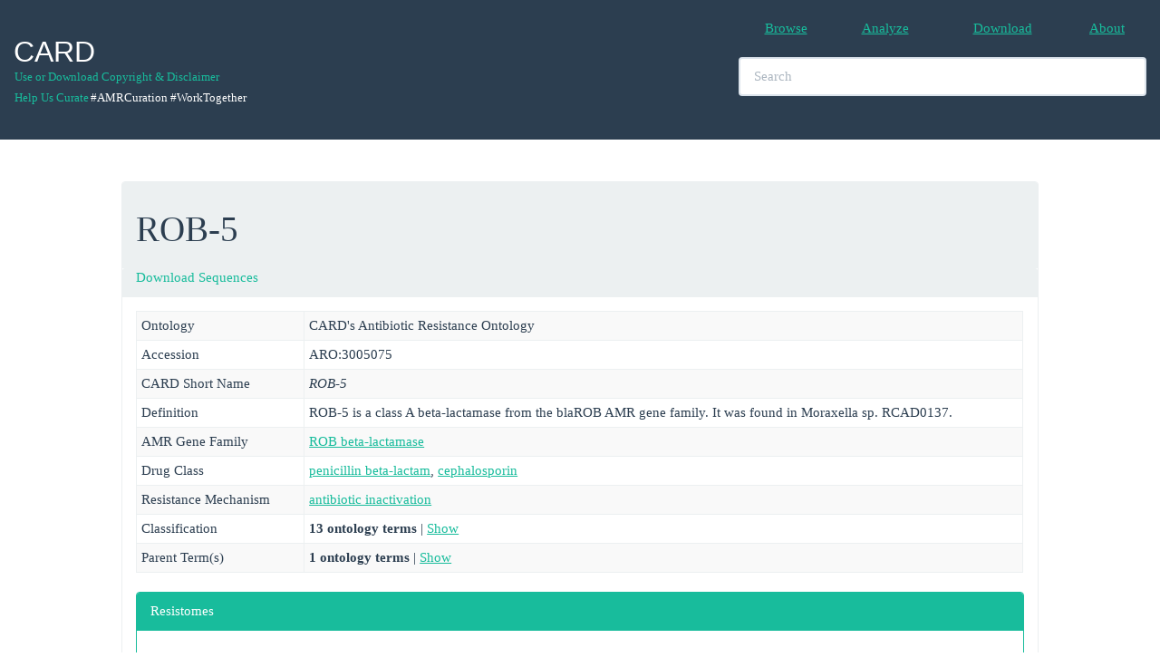

--- FILE ---
content_type: text/html; charset=UTF-8
request_url: https://card.mcmaster.ca/ontology/43281
body_size: 14932
content:
<!DOCTYPE html>
<!--[if lt IE 7]> <html class="no-js lt-ie9 lt-ie8 lt-ie7"> <![endif]-->
<!--[if IE 7]> <html class="no-js lt-ie9 lt-ie8"> <![endif]-->
<!--[if IE 8]> <html class="no-js lt-ie9"> <![endif]-->
<!--[if gt IE 8]><!--> <html class="no-js"> <!--<![endif]-->
<html xmlns="http://www.w3.org/1999/xhtml" xml:lang="en" lang="en">
<head>
	<meta charset="utf-8">
	<meta name="csrf-token" content="d6L082btjZB1ey4bld0xrT9Z352o5Fb2K3lwTAJy" />
	<meta http-equiv="X-UA-Compatible" content="IE=edge,chrome=1">
	<meta name="viewport" content="width=device-width, initial-scale=1">
	<title>The Comprehensive Antibiotic Resistance Database</title>
	<meta name="keywords" content="antibiotics,antibiotic,antibiotic resistance,AMR">
	<meta name="Author" content="Andrew G. McArthur, Gerard D. Wright">
	<meta name="description" content="">
	<meta name="viewport" content="width=device-width">
	<link rel="stylesheet" href="/css/dataTables.responsive.css">
	<link rel="stylesheet" href="/spinners/whirly.css" type="text/css">
	<link rel="stylesheet" href="/spinners/loading.css" type="text/css">
	<link rel="stylesheet" href="/css/custom.css" type="text/css">
	<!-- Bootstap Styles -->
	<link rel="stylesheet" href="/css/bootstrap.min.css">
	<!-- Datatables Styles-->
	<link rel="stylesheet" href="/css/dataTables.bootstrap.css">
	<link rel="stylesheet" href="/css/dataTables.responsive.css">
	<!-- App -->
	<script>
		window.App = window.App || {};
		App.siteURL = 'https://card.mcmaster.ca';
		App.currentURL = 'https://card.mcmaster.ca/ontology/43281';
		App.fullURL = 'https://card.mcmaster.ca/ontology/43281';
	</script>
	<!-- jQuery -->
	<script src="/js/jquery-2.1.4.min.js"></script>
	<!-- Datatables -->
	<script src="//cdn.datatables.net/1.10.7/js/jquery.dataTables.min.js" type="text/javascript"></script>
	<!-- Custom global styles -->
	<style type="text/css">
		/* Elements */
		body { padding-top: 200px; /* Whatever the height of your navbar is; the default is 50px */
			font-family: 'Open Sans', Verdana !important;
		}

		h1 {
			font-family: 'Open Sans', Verdana !important;
		}
		/* Classes */
		.container {
			width: 100% !important;
		}
		.navbar-header {
			padding-bottom: 35px;
		}
		.logo-default {
			padding-bottom: 80px;
		}
		.livesearch {
			font-family: Verdana,Arial,sans-serif;
			font-size: 16px;
			font-weight: bold;
			width: 450px;
			padding: 1px 2px;
			text-align: left;
			max-height: 400px;
			overflow: auto;
			position: absolute;
			background-color: white;
			z-index: 99999;
			border: 1px solid #2c3e50;
		}
		.ontology_links {
			font-weight: normal;
			font-family: 'Open Sans', Verdana;
		}

		input, textarea {
			font-family: 'Open Sans', Verdana;
		}
		.synonym {
			color: #2c3e50;
		}
		.left{
			vertical-align: middle;
			padding: 1px;
		}
		.bar {
			color: #2c3e50;
		}


		/* Start Sachin Edits */

		.navbar-copyright {
			position:relative;
			float:left;
			margin-right:0px;
			padding:0px;
			margin-top:1px;
			margin-bottom:1px;
			background-color:transparent;
			background-image:none;
			border:1px solid transparent;
			border-radius:0px;
		}


		/* IDs */
		#footer div{
			height: 200px;
			font-size: 14px;
			width: 1200px;
		}
		#footer li{
		    display:inline;
		    float:left;
		}
		#footer a{
		    display:block;
		    text-align:center;
		}

		.navbar-custom {
			background-color:white;
			border-radius:0;
		}

		.dev {
			color: black;
		}

		.countBubl {
			float:left;
			margin-top:-42px;
			margin-left:35px;
			background:#ed1d24;
			color:#fff;padding:2px;
		}

		.badge {
			display: display;
			background: #BA070F;
			color: #fff;
			padding: 1px 7px;
			position: relative;
			right: -2px;
			top: -12px;
			z-index: 999;
			border-radius: .8em;
			border: 2px solid #fff;
		}

	.centeredlogo {
        width: 135px;
        height: 100px;
        line-height: 100px;
        text-align: center;
        border: 1px solid white;
        padding: 1px;
    }

    .centeredlogo img {
        vertical-align: middle;
    }


    .changesets-tableClass{
        max-width: 340px;
        word-wrap: break-word;
    }

	</style>
</head>

<body>
	

<nav class="navbar navbar-default navbar-fixed-top"><!--<hr style="border: 0.5; height: 0.5px; background-color: #ecf0f1; color: #ecf0f1;"/> -->
		<div class="container-fluid">
			<div class="navbar-header">
					<div>
						<a class="navbar-brand" href="https://card.mcmaster.ca/home">
							<h2>CARD</h2>						</a>
					</div>
					<div>
						<br>
						<br>
						<p>
							<div>
								<small>
									<br>
									<div style="margin-right:1px;">
										<a class="navbar-copyright" href="/about">Use or Download Copyright &amp; Disclaimer</a>
									</div>
									<div style="margin-right:1px;"><br/></div>
									<div style="margin-top:5px;">
										<a class="navbar-copyright" href="https://github.com/arpcard/amr_curation" target="_blank">Help Us Curate</a>
																					<div class="navbar-copyright" style="color: #ffffff;">#AMRCuration #WorkTogether</div>
																			</div>
								</small>
							</div>
						</p>
					</div>
				<button type="button" class="navbar-toggle collapsed" data-toggle="collapse" data-target="#bs-example-navbar-collapse-1">
					<span class="sr-only">Toggle Navigation</span>
					<span class="icon-bar"></span>
					<span class="icon-bar"></span>
					<span class="icon-bar"></span>
				</button>
			</div>

			<div class="collapse navbar-collapse" id="bs-example-navbar-collapse-1">
				<ul class="nav navbar-nav navbar-right">
					<table table-layout="fixed" style="width:450px;" ><br>
						<tr>
							<td>
								<table, style="width:112.5px", align="center">
									<tr>
										<td align="center"> <li><a href="https://card.mcmaster.ca/browse">Browse</a></li></td>
										<td align="center">
											<li>
												<a href="https://card.mcmaster.ca/analyze">Analyze
																								</a>
											</li>
										</td>
										<td align="center"> <li><a href="https://card.mcmaster.ca/download">Download</a></li></td>
										<td align="center"> <li><a href="https://card.mcmaster.ca/about">About</a></li></td>
																			</tr>
								</table>
							</td>
						</tr>
	    				<tr>
	    					<td>
	    						<table, style="width:450px"><br>
					 				<tr>
					 					<td>
						 					<div>
												<li class="nav navbar-center" align="center">
							       			 		<input id="search" type="text" class="form-control" placeholder="Search" style="width:450px" autocomplete="off">
							    					<div id="update"></div>
							    				</li>
						    				</div>
						    			</td>
						    		</tr>
	    						</table>
	    					</td>
	    				</tr>
	    			</table>
				</ul>
				<ul class="nav navbar-nav navbar-right">
									</ul>
			</div>
		</div>
			</nav>



<!-- CSS -->
<style type="text/css">

.displayed {
    display: block;
    margin-left: auto;
    margin-right: auto;
    width: 50px;
 }

.modal-body {
	height: auto;
	width: auto;
}

</style>


<!-- Note Modal -->
<div id="noteModal" class="modal fade" role="dialog">
  <div class="modal-dialog modal-lg">
    <!-- Modal content-->
    <div class="modal-content">
      <div class="modal-header">
        <button type="button" class="close" data-dismiss="modal">&times;</button>
        <h4 class="modal-title">A Note on Ongoing Revisions of the Antibiotic Resistance Ontology</h4>
      </div>
      <div class="modal-body">
        <p>
        	<!--<h4>A Note on Ongoing Revisions of the Antibiotic Resistance Ontology</h4> -->

			The Comprehensive Antibiotic Resistance Database gratefully acknowledges recent funding from the Genome Canada & Canadian Institutes of Health Research's Bioinformatics & Computational Biology program, allowing integration of the Antibiotic Resistance Ontology (ARO) with the Genomic Epidemiology Ontology, IRIDA platform, and OBO Foundry (see <a href="https://www.genomecanada.ca/en/news-and-events/news-releases/government-canada-invests-new-genomics-big-data-research-projects" target="_genome">Genome Canada press release</a>).  As such, the next two years will be a time of active development for the ARO. Expect significant changes in the ARO between monthly releases as well as occasional incomplete revisions, which may affect downstream analyses.

			<h4>February 2017 Changes</h4>
			<ul>
				<li>
					Use of the part_of relationship now follows canonical usage and is restricted to association of sub-units with their large multi-unit protein complexes
				</li>
				<li>
					Extensive revisions to the antimicrobial efflux branch of the ARO
				</li>
				<li>
					Extensive revisions to the rRNA mutations branch of the ARO
				</li>
				<li>
					New use of the participates_in and has_part relationships in place of formerly incorrect usage of the part_of relationship for association of resistance determinants with their mechanism of action.
				</li>
			</ul>

			<h4>April 2017 Changes</h4>
 			<ul>
	 			<li>
	 				Extensive addition of confers_resistance_to_drug relationships for efflux complexes
	 			</li>
	 			<li>
	 				Drug and mechanism category updates for the Resistance Gene Identifier
	 			</li>
 			</ul>

			<h4>May 2017 Changes</h4>
 			<ul>
	 			<li>
	 				Addition of bitscores to detection models, curation of chloramphenicol exporter proteins, ontology changes, JSON file format changes
	 			</li>
 			</ul>

			<h4>August 2017 Changes</h4>
 			<ul>
	 			<li>
	 				Removal of redundant intermediate terms relating resistance determinant to drug class, with improved overall classification by Drug Class and Resistance Mechanism
	 			</li>
 			</ul>

 			<h4>January 2018 Changes</h4>
 			<ul>
 				<li>
 					Parallel classification system added to the ARO for organization of RGI results: Drug Class, Resistance Mechanism, AMR Gene Family
 				</li>
 				<li>
 					ARO now available in GitHub, <a href="https://github.com/arpcard" target="_github">https://github.com/arpcard</a>
 				</li>
 			</ul>

 			<h4>April 2018 Changes</h4>
 			<ul>
 				<li>
 					Addition of extensive ontological terms describing phenotypic testing for antimicrobial resistance
 				</li>
 			</ul>

        </p>
      </div>
      <div class="modal-footer">
        <button type="button" class="btn btn-default" data-dismiss="modal">Close</button>
      </div>
    </div>
  </div>
</div>


<!-- Message Modal -->
<div id="myModal" class="modal fade" role="dialog">
  <div class="modal-dialog">
    <!-- Modal content-->
    <div class="modal-content">
      <div class="modal-header">
        <button type="button" class="close" data-dismiss="modal">&times;</button>
        <h4 class="modal-title">Message</h4>
      </div>
      <div class="modal-body">
        <p>...</p>
      </div>
      <div class="modal-footer">
        <button type="button" class="btn btn-default" data-dismiss="modal">Close</button>
      </div>
    </div>
  </div>
</div>


<!--[ SPINNER MODAL ]-->

<div id="spinner-modal" class="modal fade" role="dialog" data-backdrop="static" data-keyboard="false">
  <div class="modal-dialog">
    <!-- Modal content-->
    <div class="modal-content">
      <div class="modal-header">
        <button type="button" class="close" data-dismiss="modal">&times;</button>
        <img class="displayed" src="/ajax_loader_blue_128.gif">
        <span id="output"></span>
      </div>

	<div class="modal-body">
		<img class="displayed" src="/ajax_loader_blue_128.gif">
	</div>

  </div>
  </div>
</div>


<!--[ JS ]-->
<script type="text/javascript">

	function note(){
		$('#noteModal').modal('show');
	}

	function showSpinner(){
		$('#spinner-modal').modal('show');
	}

	function hideSpinner(){
		$('#spinner-modal').modal('hide');
	}

	function message(message){
		$('#myModal').modal('show');
		$(".modal-body").html(message);
	}

	function loading(message){
		$('#spinner-modal').modal('show');
		$(".modal-body").html(message);
	}

	function hideLoading(){
		$('#spinner-modal').modal('hide');
	}

	function info(title,message){
		$('#myModal').modal('show');
		$('.modal-title').html(title);
		$(".modal-body").html(message);
	}

</script>



<style type="text/css">
	body .modal {
    /* new custom width */
    width: 800px;
    /* must be half of the width, minus scrollbar on the left (30px) */
    margin-left: 280px;
}

div.items p {display: none}
div.items p:target {display: block}

.chemImage {
	border: solid 1px #18bc9c !important;
}

.legend { list-style: none; }
.legend li { float: left; margin-right: 10px; }
.legend span { border: 1px solid #ccc; float: left; width: 15px; height: 15px; margin: 3px; }

.legend .invivo { background-color: #18bc9c; }
.legend .invitro { background-color: #ff7821; }
.legend .reseqtb { background-color: #0000FF; }
.legend .snp { background-color: red; }

</style>
<script type="text/javascript">
/*
 function load_modal(id){
 	//$('#myModal').css('width', '750px');
	$('#myModal').modal('show');
	$("#graph").load('/tools/alchamytree/'+id);
}
*/

function CopyToClipboard (id) {

    var textToClipboard = $("#"+id).html();

    // replace &gt; with >
    textToClipboard = textToClipboard.replace(/&gt;/gm, ">");

    // strip html tags
    textToClipboard = textToClipboard.replace(/<(?:.|\n)*?>/gm, '');

    // remove blank lines?
    textToClipboard = textToClipboard.replace(/^\s*[\r\n]/gm, "");

    var success = true;
    if (window.clipboardData) { // Internet Explorer
        window.clipboardData.setData ("Text", textToClipboard);
    }
    else {
        // create a temporary element for the execCommand method
        var forExecElement = CreateElementForExecCommand (textToClipboard);

        // Select the contents of the element (the execCommand for 'copy' method works on the selection)
        SelectContent (forExecElement);

        var supported = true;

        // UniversalXPConnect privilege is required for clipboard access in Firefox
        try {
            if (window.netscape && netscape.security) {
                netscape.security.PrivilegeManager.enablePrivilege ("UniversalXPConnect");
            }

            // Copy the selected content to the clipboard
            // Works in Firefox and in Safari before version 5
            success = document.execCommand ("copy", false, null);
        }
        catch (e) {
            success = false;
        }

        // remove the temporary element
        document.body.removeChild (forExecElement);
    }
    var msg = (id == "fastaProtein") ? "Protein Fasta text" : "DNA Fasta text";
    if (success) {
        message(msg + " is on the clipboard, try to paste it!");
    }
    else {
        message("Your browser doesn't allow clipboard access!");
    }
}

function CreateElementForExecCommand (textToClipboard) {
    var forExecElement = document.createElement ("textarea");
    // place outside the visible area
    forExecElement.style.position = "absolute";
    forExecElement.style.left = "-10000px";
    forExecElement.style.top = "-10000px";
    // write the necessary text into the element and append to the document
    forExecElement.textContent = textToClipboard;
    document.body.appendChild (forExecElement);

    // the contentEditable mode is necessary for the  execCommand method in Firefox
    forExecElement.contentEditable = true;

    return forExecElement;
}

function SelectContent (element) {
        // first create a range
    var rangeToSelect = document.createRange ();
    rangeToSelect.selectNodeContents (element);

        // select the contents
    var selection = window.getSelection ();
    selection.removeAllRanges ();
    selection.addRange (rangeToSelect);
}

function show_hide(id){
	var num = id.split("-")[0];
	var model_id = id.split("-")[2];
	if($("#"+id).is(':checked')){
		$("."+num+"-prevalence-"+model_id+"-perfect").slideDown("fast");
		$("."+num+"-prevalence-"+model_id+"-perfect_strict").slideUp("fast");
	}else{
		$("."+num+"-prevalence-"+model_id+"-perfect").slideUp("fast");
		$("."+num+"-prevalence-"+model_id+"-perfect_strict").slideDown("fast");
	}
}

// Show or hide prevalence rows for perfect_strict and perfect
$(function () {
	$('input[type="checkbox"]').on('click', function(e) {
	    show_hide($(this).attr('id'));
	});
});



// Show or hide children
$(function () {
	$("#show-btn").click(function(){
		if($("#show-children").hasClass("in")){
			$("#show-btn").html("Show");
			$("#show-children").removeClass("in");
		}else{
			$("#show-btn").html("Hide");
			$("#show-children").addClass("in");
		}
	});

});

// Show or hide parents
$(function () {
	$("#show-btn-parents").click(function(){
		if($("#show-parents").hasClass("in")){
			$("#show-btn-parents").html("Show");
			$("#show-parents").removeClass("in");
		}else{
			$("#show-btn-parents").html("Hide");
			$("#show-parents").addClass("in");
		}
	});
});


// Show or hide classification
$(function () {
	$("#show-btn-classification").click(function(){
		if($("#show-classification").hasClass("in")){
			$("#show-btn-classification").html("Show");
			$("#show-classification").removeClass("in");
		}else{
			$("#show-btn-classification").html("Hide");
			$("#show-classification").addClass("in");
		}
	});
});



function show2D(){
	$('#myModal-chem').modal('show');
}

</script>

<script type="text/javascript">

	var data = {};

	$(function() {

		$('.dataTable').wrap('<div class="dataTables_scroll" />');

	    var genotype_table =  $('#curator-acknowledgements-table').DataTable({
	        order: [[ 2, 'desc' ]],
	        responsive: true,
			sort: false,
	        searching: false,
	        pageLength: 25,
	        lengthChange: false,
	        info: false,
	        paging: false,
	        ajax: 'https://card.mcmaster.ca/getCuratorAcknowledgements/43281', 
	        columns: [
				{data: 'user_name'},
				{data: 'description'},
	        	{data: 'last_edit'},
	        ],
			fnCreatedRow: function( nRow, aData, iDataIndex ) {
				data[iDataIndex] = {};
				data[iDataIndex] = aData;
					$('td:eq(0)', nRow).html(aData.user_name).attr("align","center").addClass("perfect_strict-geno");
					$('td:eq(1)', nRow).html(aData.description).attr("align","center").addClass("perfect_strict-geno");
					$('td:eq(2)', nRow).html(aData.last_edit).attr("align","center").addClass("perfect_strict-geno");
			}
			
	    });

   });
</script>


<div class="container">
	<div class="row container-fluid">
		<div class="col-md-10 col-md-offset-1">
			<div class="panel panel-default">

				
				
								<div class="panel-heading">
									<h1>ROB-5 
										<small></small>
									</h1>
																	</div>

								<div class="panel-heading" style="padding-top:0.5px;">
				<a href='/download?id=43281&name=ROB-5'>Download Sequences</a>
				</div>

				
				<!-- Protein Structure -->

				<div class="panel-body">
				<table vocab="http://dev.arpcard.mcmaster.ca/browse/data" class="table table-striped table-condensed table-bordered" data-toggle="table" data-cache="true" data-height="299">
				    <tbody>

				        <tr>
				        	<td style="width: 185px;"> Ontology </td>
				        	<td>
								CARD's Antibiotic Resistance Ontology
				        	</td>
				        </tr>

				        <tr>
				        	<td style="width: 185px;"> Accession </td>
				        	<td>
								ARO:3005075
				        	</td>
				        </tr>

			        	<tr><td>CARD Short Name</td><td><i>ROB-5</i></td></tr><tr><td>Definition</td><td>ROB-5 is a class A beta-lactamase from the blaROB AMR gene family. It was found in Moraxella sp. RCAD0137.</td></tr><tr><td>AMR Gene Family</td><td><a href='/ontology/39428'>ROB beta-lactamase</a></td></tr><tr><td>Drug Class</td><td><a href='/ontology/36017'>penicillin beta-lactam</a>, <a href='/ontology/35951'>cephalosporin</a></td></tr><tr><td>Resistance Mechanism</td><td><a href='/ontology/36000'>antibiotic inactivation</a></td></tr><tr><td>Classification</td><td><b>13 ontology terms </b> | <a><a id="show-btn-classification" type="button" class="" data-toggle="collapse" data-target="#">Show</a></a><div id="show-classification" class="collapse">+ <a href='/ontology/36006'>process or component of antibiotic biology or chemistry</a> <br>+ <a href='/ontology/36007'>mechanism of antibiotic resistance</a> <br>+ <a href='/ontology/36009'>determinant of antibiotic resistance</a> <br>+ <a href='/ontology/36000'>antibiotic inactivation</a> [Resistance Mechanism]<br>+ <a href='/ontology/36696'>antibiotic inactivation enzyme</a> <br>+ <a href='/ontology/36179'>hydrolysis of antibiotic conferring resistance</a> <br>+ <a href='/ontology/36008'>antibiotic molecule</a> <br>+ <a href='/ontology/36326'>hydrolysis of beta-lactam antibiotic by serine beta-lactamase</a> <br>+ <a href='/ontology/36016'>beta-lactam antibiotic</a> <br>+ <a href='/ontology/36010'>beta-lactamase</a> <br>+ <a href='/ontology/36217'>class A beta-lactamase</a> <br>+ <a href='/ontology/36017'>penicillin beta-lactam</a> [Drug Class]<br>+ <a href='/ontology/35951'>cephalosporin</a> [Drug Class]<br></div></td></tr><tr><td>Parent Term(s)</td><td><b>1 ontology terms </b> | <a><a id="show-btn-parents" type="button" class="" data-toggle="collapse" data-target="#">Show</a></a><div id="show-parents" class="collapse">+ <a href='/ontology/39428'>ROB beta-lactamase</a> [AMR Gene Family]<br></div></td></tr>
				        
				        <!-- This is row is used to highlight the SNPs from sources -->

				        
				        				    </tbody>
				</table>


												


				
				<!-- Prevalence Tabs -->
				<div class="panel panel-default panel panel-success">
					<div class="panel-heading" id="resistomes-table">Resistomes</div>
					<div class="panel-body">
						<div class="panel-heading">
							<p>
							Prevalence of <b>ROB-5</b> among the sequenced genomes, plasmids, and whole-genome shotgun assemblies available at NCBI or IslandViewer for 414  important pathogens (see <a href="https://card.mcmaster.ca/prevalence" target="prevalence">methodological details and complete list of analyzed pathogens</a>). Values reflect percentage of genomes, plasmids, genome islands, or whole-genome shotgun assemblies that have at least one hit to the AMR detection model. Default view includes percentages calculated based on Perfect plus Strict RGI hits. Select the checkbox to view percentages based on only Perfect matches to AMR reference sequences curated in CARD (note: this excludes resistance via mutation as references in protein variant models are often wild-type, sensitive sequences).
							</p>
							<div class="panel-body">
									<h4>Prevalence: protein homolog model </h4><div class="table-responsive"><table class="w3-table-all notranslate responsive table-condensed table-bordered table-hover" width="100%"><tbody><tr><th style="width:22%;">Species</th><th style="width:21%;">NCBI Chromosome</th><th style="width:19%;">NCBI Plasmid</th><th style="width:20%;">NCBI WGS</th><th style="width:20%;">NCBI GI</th><th style="width:20%;">GRDI-AMR2</th></tr><tr><td colspan="4">No prevalence data</td><tr></tbody></table></div><br>							</div>
						</div>
					</div>
				</div>
				<!-- Prevalence Tabs -->

				<br>

				<!-- MIC -->

								<!-- MIC -->

				<!-- Models Tabs -->
				<!--Detection Models-->
				<div class="panel panel-default panel panel-success">
					<div class="panel-heading">Detection Models </div>
					<div class="panel-body">
						<div class="panel-heading">
							<div class="panel-body">
									<ul id="tabs" class="nav nav-tabs" data-tabs="tabs"><li class="active"><a href="#model-40292-6106" data-toggle="tab">protein homolog model</a></li></ul><div><div id="my-tab-content" class="tab-content"><div class="tab-pane active" id="model-40292-6106"><br><p><b>Model Type</b>: protein homolog model</p><p><b>Model Definition</b>: Protein Homolog Models (PHM) detect protein sequences based on their similarity to a curated reference sequence, using curated BLASTP bitscore cut-offs. Protein Homolog Models apply to all genes that confer resistance through their presence in an organism, such as the presence of a beta-lactamase gene on a plasmid. PHMs include a reference sequence and a bitscore cut-off for detection using BLASTP. A Perfect RGI match is 100% identical to the reference protein sequence along its entire length, a Strict RGI match is not identical but the bit-score of the matched sequence is greater than the curated BLASTP bit-score cutoff, Loose RGI matches have a bit-score less than the curated BLASTP bit-score cut-off.</p><p><b>Bit-score Cut-off (blastP)</b>: 620</p><ul id="tabs" class="nav nav-tabs" data-tabs="tabs"><li class="active"><a href="#protein-1-0" data-toggle="tab">Protein</a></li><li><a href="#dna-1-0" data-toggle="tab">DNA</a></li></ul><div id="my-tab-content-0" class="tab-content"><div class="tab-pane active table-responsive" style="overflow-y:hidden; overflow-x: auto;" id="protein-1-0"><div class="pull-right"><button class="btn btn-success" onClick="CopyToClipboard('fastaProtein');">COPY</button></div><br><p><font face='courier'><a href='http://www.ncbi.nlm.nih.gov/protein/PNP96721.1' target='protein_new'>>gb|PNP96721.1|-|ROB-5 [Moraxella sp. RCAD0137] </a><br>MFNKLKIGTLLLLTLTACSPNSVHSVTSNPQPASAPVQQSATQATFQQTLANLEQQYQARIGVYVWDTETGHSLSYRADERFAYASTFKA<br>LLAGAVLQSLPEKDLNRTISYSQKDLVSYSPETQKYVGKGMTIAQLCEAAVRFSDNTATNLLLKELGGVEQYQRILRQLGDNVTHANRLE<br>PDLNQAKPNDIRDTSTPKQMAMNLNAYLLGNTLTESQKTILWNWLDNNATGNPLIRAATPTSWKVYDKSGAGKYGVRNDIAVVRIPNRKP<br>IVMAIMSTQFTEEAKFNNKLVEDAAKQVFHTLQLN<br></font><br><div id='fastaProtein' style='display:none;' type='hidden'>>gb|PNP96721.1|-|ROB-5 [Moraxella sp. RCAD0137]&#[base64]</div></p></div><div class="tab-pane table-responsive" style="overflow-y:hidden; overflow-x: auto;" id="dna-1-0"><div class="pull-right"><button class="btn btn-success" onClick="CopyToClipboard('fastaDNA');">COPY</button></div><br><p><font face='courier'><a href='http://www.ncbi.nlm.nih.gov/protein/LTCC01000022.1' target='protein_new'>>gb|LTCC01000022.1|-|11002-11919|ROB-5 [Moraxella sp. RCAD0137] </a><br>ATGTTTAATAAGTTAAAAATCGGCACATTATTATTGCTGACATTAACGGCTTGTTCGCCCAATTCTGTTCATTCGGTAACGTCTAATCCG<br>CAGCCTGCTAGTGCGCCTGTGCAACAATCAGCCACACAAGCCACCTTTCAACAGACTTTGGCGAATTTGGAACAGCAGTATCAAGCCCGA<br>ATTGGCGTTTATGTATGGGATACAGAAACGGGACATTCTTTGTCTTATCGTGCAGATGAACGCTTTGCTTATGCGTCCACTTTCAAGGCG<br>TTGTTGGCTGGGGCGGTGTTGCAATCGCTGCCTGAAAAAGATTTAAATCGTACCATTTCATATAGCCAAAAAGATTTGGTTAGTTATTCT<br>CCCGAAACCCAAAAATACGTTGGCAAAGGCATGACGATTGCCCAATTATGTGAAGCAGCCGTGCGGTTTAGCGACAACACCGCGACCAAT<br>TTGCTGCTCAAAGAATTGGGTGGCGTGGAACAATATCAACGTATTTTGCGACAATTAGGCGATAACGTAACCCATGCCAATCGGCTAGAA<br>CCCGATTTAAATCAAGCCAAACCCAACGATATTCGTGATACGAGTACACCCAAACAAATGGCGATGAATTTAAATGCGTATTTATTGGGC<br>AACACATTAACCGAATCGCAAAAAACGATTTTGTGGAATTGGTTGGACAATAACGCAACAGGCAATCCATTGATTCGCGCTGCTACGCCA<br>ACATCGTGGAAAGTGTACGATAAAAGCGGGGCGGGTAAATATGGTGTACGCAATGATATTGCGGTGGTTCGCATACCAAATCGCAAACCG<br>ATTGTGATGGCAATCATGAGTACGCAATTTACCGAAGAAGCCAAATTCAACAATAAATTAGTAGAAGATGCAGCAAAGCAAGTATTTCAT<br>ACTTTACAGCTCAACTAA<br></font><br><div id='fastaDNA' style='display:none;' type='hidden'>>gb|LTCC01000022.1|-|11002-11919|ROB-5 [Moraxella sp. RCAD0137]&#[base64]</div></p></div></div></div></div></div>							</div>
						</div>
					</div>
				</div>
				<!-- Models Tabs -->

				

				<!-- Private models -->
				
				
								<!-- Private models -->




				<!-- TABS -->
				
				<!-- Curator Tab -->
				<div class="panel panel-default panel panel-success">
					<div class="panel-heading" id="curator-table">Curator Acknowledgements</div>
					<div class="panel-body">
						<div class="panel-heading">
							<div class="table-responsive-">
								<table id="curator-acknowledgements-table"  \ 
								class="w3-table-all notranslate responsive table-condensed table-bordered table-hover" data-cache="true" data-height="299">
									<thead>
										<tr>
											<th style="width:8.3%;" align="center">Curator</th>
											<th style="width:8.3%;" align="center">Description</th>
											<th style="width:8.3%;" align="center">Most Recent Edit</th>
										</tr>
									</thead>
									<tbody>
									</tbody>
								</table>
							</div>

						</div>
					</div>
				</div>
				<!-- Curator Tab -->

				<!-- Modal -->
				  <div class="modal fade" id="myModal" role="-dialog">
				    <div class="modal-dialog-">
				      <!-- Modal content-->
				      <div class="modal-content-">
				        <div class="modal-header">
				          <button type="button" class="close" data-dismiss="modal">&times;</button>
				         <h4 class="modal-title">Graph</h4>
				        </div>
				        <div class="modal-body">
				          <div id="graph" class="modal-content"></div>
				        </div>
				        <div class="modal-footer">
				          <button type="button" class="btn btn-default" data-dismiss="modal">Close</button>
				        </div>
				      </div>
				    </div>
				  </div>
				<!-- End Modal -->

				</div>
							</div>
		</div>
	</div>

</div>
</div>


	<!-- Script Footer -->

 	<script src="/js/bootstrap.min.js"></script>
 	<script src="/js/dataTables.bootstrap.min.js"></script>
	<script type="text/javascript">
	  /* GOOGLE ANYALYTICS - LOCAL DEV */
	  /*
	  (function(i,s,o,g,r,a,m){i['GoogleAnalyticsObject']=r;i[r]=i[r]||function(){
	  (i[r].q=i[r].q||[]).push(arguments)},i[r].l=1*new Date();a=s.createElement(o),
	  m=s.getElementsByTagName(o)[0];a.async=1;a.src=g;m.parentNode.insertBefore(a,m)
	  })(window,document,'script','//www.google-analytics.com/analytics.js','ga');

	  ga('create', 'UA-64534373-1', 'auto');
	  ga('send', 'pageview');

	  */
	</script>

	

			<script type="text/javascript">
		  (function(i,s,o,g,r,a,m){i['GoogleAnalyticsObject']=r;i[r]=i[r]||function(){
		  (i[r].q=i[r].q||[]).push(arguments)},i[r].l=1*new Date();a=s.createElement(o),
		  m=s.getElementsByTagName(o)[0];a.async=1;a.src=g;m.parentNode.insertBefore(a,m)
		  })(window,document,'script','//www.google-analytics.com/analytics.js','ga');

		  ga('create', 'UA-75390811-1', 'auto');
		  ga('send', 'pageview');
		</script>
	
	<script src="/fuse.min.js"></script>
	<script type="text/javascript">

		 /* LIVE SEARCH  */
		 /*
		$(document).ready(function() {

			var timer;

			$('#myInputTextField').keyup( function(){
				clearTimeout(timer);
				var ms = 300; // milliseconds
				var val = $(this).val();

				timer = setTimeout(function() {
					lookup(val);
				}, ms);
			});

		});
		*/

		function lookup(str) {

			if (str.length==0) {
				document.getElementById("livesearch").innerHTML="";
				document.getElementById("livesearch").style.border="0px";
				return;
			}
			var request = $.ajax({
				url: "/livesearch",
				method: "GET",
				data: {
					query: str
				},
				dataType: "json"
			});

			request.done(function( msg ) {
				$('#livesearch').removeClass("livesearch");
				$('#livesearch').addClass("livesearch");
			    $('#livesearch').html(msg.response);
			});

			request.fail(function( jqXHR, textStatus ) {
				console.log("Request failed: ",textStatus);
			});
		}
		var obj;
		var list;
		/* LIVE SEARCH USING ONTOLOGY */

		$(document).ready(function() {
			// TODO:: store json on browser and lazy load it, maybe use IndexedDB or local storage
			// load the search json on page ready
			loadJSON();
			$('#search').keyup( function(){
				lookupOntology($(this).val());
			});
		});

		// Load search json file
		function loadJSON(){

			var token = "d6L082btjZB1ey4bld0xrT9Z352o5Fb2K3lwTAJy";

			var request = $.ajax({
				url: "/load/json",
				method: "GET",
				data: { _token: token },
				dataType: "json"
			});

			request.done(function( msg ) {
				if(msg.error == false){
					obj = msg.data;
					list = Object.keys(obj).map(function(k) { return obj[k] });
				}else{
					message("Error loading JSON");
				}
			});

			request.fail(function( jqXHR, textStatus ) {
				console.log("Request failed: ",textStatus);
				//message("Error Request failed to load JSON");
			});
		}

		// Testing search alternative
		function _lookupOntology(searchTerm){

			var options = {
			  caseSensitive: false,
			  includeScore: false,
			  shouldSort: true,
			  threshold: 0.6, // At what point does the match algorithm give up. A threshold of 0.0 requires a perfect match (of both letters and location), a threshold of 1.0 would match anything
			  location: 5, // Determines approximately where in the text is the pattern expected to be found
			  distance: 0, // Determines how close the match must be to the fuzzy location (specified by location). An exact letter match which is distance characters away from the fuzzy location would score as a complete mismatch. A distance of 0 requires the match be at the exact location specified, a threshold of 1000 would require a perfect match to be within 800 characters of the location to be found using a threshold of 0.8.
			  maxPatternLength: 20, // The maximum length of the pattern. The longer the pattern, the more intensive the search operation will be. Whenever the pattern exceeds the maxPatternLength, an error will be thrown.
			  keys: ["name","comment","accession","synonym"]
			};

			if (searchTerm.length==0) {
				document.getElementById("search").innerHTML="";
				document.getElementById("search").style.border="0px";
				$('#update').removeClass("livesearch");
				$('#update').html("");
				return;
			}
			// escape string
			searchTerm = searchTerm.replace("'","\\'").replace("(","\\(").replace(")","\\)");


			var fuse = new Fuse(list, options); // "list" is the item array
			var data = fuse.search(searchTerm);
			var output = "<ul id='result'>";
			$.each(data, function(key, val){
				var surfix = val.accession.split(":")[0];
				var prefix = "<small class='text-muted'>["+surfix+"] </small>";

				if(val.name != ""){
						if(val.synonym != ""){
							output += '<li><small><a class="ontology_links" href="'+val.uri+'">'+prefix+val.name+' <font class="bar"> | </font> <i class="synonym">'+val.synonym+'</i> </a></small></li>';
						}else{
							output += '<li><small><a class="ontology_links 1" href="'+val.uri+'"><font>'+prefix+val.name+'</font></a></small></li>';
						}
				}
			});

			output += "</ul>";

			if( output == "<ul id='result'></ul>"){
				$('#update').removeClass("livesearch");
				$('#update').addClass("livesearch");
				$('#update').html("<ul id='result'>No match</ul>");
			}else{
				$('#update').removeClass("livesearch");
				$('#update').addClass("livesearch");
				$('#update').html(output);//output result to the update div
			}

		}

		function lookupOntology(searchTerm){

			if (searchTerm.length==0) {
				document.getElementById("search").innerHTML="";
				document.getElementById("search").style.border="0px";
				$('#update').removeClass("livesearch");
				$('#update').html("");
				return;
			}

			// escape string
			searchTerm = searchTerm.replace("'","\\'").replace("(","\\(").replace(")","\\)");

			//regular experation
			var myExp = new RegExp(searchTerm, "i");
			var data = list;
			var unsorted = [];
			var output = "<ul id='result'>";
			//var comments = [];
			var ARO_list = "";
			var RO_list = "";
			var MO_list = "";
			var NCBITaxon_list = "";
			var mobio_list = "";
			var viro_list ="";
			var GO_list = "";
			var DOID_list = "";
			var HP_list = "";
			var NCIT_list = "";
			var SYMP_list = "";
			var UBERON_list = "";
			var CHEBI_list = "";
			var BFO_list = "";
			var CIDO_list = "";
			var SBO_list = "";

			//search for the data in the json file
			$.each(data, function(key, val){

				var surfix = val.accession.split(":")[0];

				var _rank = "<"+val.rank+">";
				var _rank = "";
				var prefix = "<small class='text-muted'>["+surfix+"]"+_rank+" </small>";

				if(val.name != ""){

					_name_match = val.name.search(myExp);
					_comment_match = val.comment.search(myExp);
					_accession_match = val.accession.search(myExp);

					if(_name_match != -1 || _comment_match  != -1 || _accession_match != -1){

						_temp = [];

						if (_name_match != -1 ){ _temp.push(_name_match); }
						if (_comment_match != -1 ){ _temp.push(_comment_match); }
						if (_accession_match != -1 ){ _temp.push(_accession_match); }

						val.rank = val.rank + Array.min(_temp);

						unsorted.push(val);
					}

				}

			});//end each

			unsorted.sort(function(a,b) {
				return a.rank - b.rank;
			});

			$.each(unsorted, function(key, val){
				var surfix = val.accession.split(":")[0];
				var r = "<"+val.rank+">";
				var r = "";
				var prefix = "<small class='text-muted'>["+surfix+"]"+r+" </small>";

						if(val.synonym != ""){
							if(surfix == "ARO"){
								if(val.CARD_short_names!=""){
									ARO_list += '<li><small><a class="ontology_links" href="'+val.uri+'">'+prefix+val.name+' <font class="bar"> | </font> <i class="synonym">'+val.synonym+'</i> <font class="bar"> | </font> <i class="synonym">'+val.CARD_short_names+'</i></a></small></li>';
								} else {
									ARO_list += '<li><small><a class="ontology_links" href="'+val.uri+'">'+prefix+val.name+' <font class="bar"> | </font> <i class="synonym">'+val.synonym+'</i></a></small></li>';
								}

							}
							else if (surfix == "RO"){
								RO_list += '<li><small><a class="ontology_links" href="'+val.uri+'">'+prefix+val.name+' <font class="bar"> | </font> <i class="synonym">'+val.synonym+'</i> </a></small></li>';
							}
							else if (surfix == "MO"){
								MO_list += '<li><small><a class="ontology_links" href="'+val.uri+'">'+prefix+val.name+' <font class="bar"> | </font> <i class="synonym">'+val.synonym+'</i> </a></small></li>';
							}
							else if (surfix == "NCBITaxon"){
								NCBITaxon_list += '<li><small><a class="ontology_links" href="'+val.uri+'">'+prefix+val.name+' <font class="bar"> | </font> <i class="synonym">'+val.synonym+'</i> </a></small></li>';
							}else if (surfix == "MOBIO"){
								mobio_list += '<li><small><a class="ontology_links" href="'+val.uri+'">'+prefix+val.name+' <font class="bar"> | </font> <i class="synonym">'+val.synonym+'</i> </a></small></li>';
							}else if (surfix == "VIRO"){
								viro_list += '<li><small><a class="ontology_links" href="'+val.uri+'">'+prefix+val.name+' <font class="bar"> | </font> <i class="synonym">'+val.synonym+'</i> </a></small></li>';
							}
							else if (surfix == "GO"){
								GO_list += '<li><small><a class="ontology_links" href="'+val.uri+'">'+prefix+val.name+' <font class="bar"> | </font> <i class="synonym">'+val.synonym+'</i> </a></small></li>';
							}
							else if (surfix == "DOID"){
								DOID_list += '<li><small><a class="ontology_links" href="'+val.uri+'">'+prefix+val.name+' <font class="bar"> | </font> <i class="synonym">'+val.synonym+'</i> </a></small></li>';
							}
							else if (surfix == "HP"){
								HP_list += '<li><small><a class="ontology_links" href="'+val.uri+'">'+prefix+val.name+' <font class="bar"> | </font> <i class="synonym">'+val.synonym+'</i> </a></small></li>';
							}
							else if (surfix == "NCIT"){
								NCIT_list += '<li><small><a class="ontology_links" href="'+val.uri+'">'+prefix+val.name+' <font class="bar"> | </font> <i class="synonym">'+val.synonym+'</i> </a></small></li>';
							}
							else if (surfix == "SYMP"){
								SYMP_list += '<li><small><a class="ontology_links" href="'+val.uri+'">'+prefix+val.name+' <font class="bar"> | </font> <i class="synonym">'+val.synonym+'</i> </a></small></li>';
							}
							else if (surfix == "UBERON"){
								UBERON_list += '<li><small><a class="ontology_links" href="'+val.uri+'">'+prefix+val.name+' <font class="bar"> | </font> <i class="synonym">'+val.synonym+'</i> </a></small></li>';
							}
							else if (surfix == "CHEBI"){
								CHEBI_list += '<li><small><a class="ontology_links" href="'+val.uri+'">'+prefix+val.name+' <font class="bar"> | </font> <i class="synonym">'+val.synonym+'</i> </a></small></li>';
							}
							else if (surfix == "BFO"){
								BFO_list += '<li><small><a class="ontology_links" href="'+val.uri+'">'+prefix+val.name+' <font class="bar"> | </font> <i class="synonym">'+val.synonym+'</i> </a></small></li>';
							}
							else if (surfix == "CIDO"){
								CIDO_list += '<li><small><a class="ontology_links" href="'+val.uri+'">'+prefix+val.name+' <font class="bar"> | </font> <i class="synonym">'+val.synonym+'</i> </a></small></li>';
							}
							else if (surfix == "SBO"){
								SBO_list += '<li><small><a class="ontology_links" href="'+val.uri+'">'+prefix+val.name+' <font class="bar"> | </font> <i class="synonym">'+val.synonym+'</i> </a></small></li>';
							}


						}else{
							if(surfix == "ARO"){
								ARO_list += '<li><small><a class="ontology_links 1" href="'+val.uri+'"><font>'+prefix+val.name+'</font></a></small></li>';
							}
							else if (surfix == "RO"){
								RO_list += '<li><small><a class="ontology_links 1" href="'+val.uri+'"><font>'+prefix+val.name+'</font></a></small></li>';
							}
							else if (surfix == "MO"){
								MO_list += '<li><small><a class="ontology_links 1" href="'+val.uri+'"><font>'+prefix+val.name+'</font></a></small></li>';
							}
							else if (surfix == "NCBITaxon"){
								NCBITaxon_list += '<li><small><a class="ontology_links 1" href="'+val.uri+'"><font>'+prefix+val.name+'</font></a></small></li>';
							}else if (surfix == "MOBIO"){
								mobio_list += '<li><small><a class="ontology_links 1" href="'+val.uri+'"><font>'+prefix+val.name+'</font></a></small></li>';
							}else if (surfix == "VIRO"){
								viro_list += '<li><small><a class="ontology_links 1" href="'+val.uri+'"><font>'+prefix+val.name+'</font></a></small></li>';
							}
							else if (surfix == "GO"){
								GO_list += '<li><small><a class="ontology_links 1" href="'+val.uri+'"><font>'+prefix+val.name+'</font></a></small></li>';
							}
							else if (surfix == "DOID"){
								DOID_list += '<li><small><a class="ontology_links 1" href="'+val.uri+'"><font>'+prefix+val.name+'</font></a></small></li>';
							}
							else if (surfix == "HP"){
								HP_list += '<li><small><a class="ontology_links 1" href="'+val.uri+'"><font>'+prefix+val.name+'</font></a></small></li>';
							}
							else if (surfix == "NCIT"){
								NCIT_list += '<li><small><a class="ontology_links 1" href="'+val.uri+'"><font>'+prefix+val.name+'</font></a></small></li>';
							}
							else if (surfix == "SYMP"){
								SYMP_list += '<li><small><a class="ontology_links 1" href="'+val.uri+'"><font>'+prefix+val.name+'</font></a></small></li>';
							}
							else if (surfix == "UBERON"){
								UBERON_list += '<li><small><a class="ontology_links 1" href="'+val.uri+'"><font>'+prefix+val.name+'</font></a></small></li>';
							}
							else if (surfix == "CHEBI"){
								CHEBI_list += '<li><small><a class="ontology_links 1" href="'+val.uri+'"><font>'+prefix+val.name+'</font></a></small></li>';
							}
							else if (surfix == "BFO"){
								BFO_list += '<li><small><a class="ontology_links 1" href="'+val.uri+'"><font>'+prefix+val.name+'</font></a></small></li>';
							}
							else if (surfix == "CIDO"){
								CIDO_list += '<li><small><a class="ontology_links 1" href="'+val.uri+'"><font>'+prefix+val.name+'</font></a></small></li>';
							}
							else if (surfix == "SBO"){
								SBO_list += '<li><small><a class="ontology_links 1" href="'+val.uri+'"><font>'+prefix+val.name+'</font></a></small></li>';
							}

						}
			});

							output += ARO_list + RO_list + MO_list + NCBITaxon_list + GO_list + mobio_list + viro_list;
			
			output += "</ul>";

			if( output == "<ul id='result'></ul>"){
				$('#update').removeClass("livesearch");
				$('#update').addClass("livesearch");
				$('#update').html("<ul id='result'>No match</ul>");
			}else{
				$('#update').removeClass("livesearch");
				$('#update').addClass("livesearch");
				$('#update').html(output);//output result to the update div
			}
		}

		function resize(str,size){
			var name = str.substring(0, size);
			if(str.length > name.length){
				name = name + "...";
			}
			return name;
		}

		Array.min = function( array ){
		    return Math.min.apply( Math, array );
		};


		function in_array(search,array){
		    return array.indexOf(search) >= 0;
		}

		function dynamicSortMultiple() {
		    /*
		     * save the arguments object as it will be overwritten
		     * note that arguments object is an array-like object
		     * consisting of the names of the properties to sort by
		     */
		    var props = arguments;
		    return function (obj1, obj2) {
		        var i = 0, result = 0, numberOfProperties = props.length;
		        /* try getting a different result from 0 (equal)
		         * as long as we have extra properties to compare
		         */
		        while(result === 0 && i < numberOfProperties) {
		            result = dynamicSort(props[i])(obj1, obj2);
		            i++;
		        }
		        return result;
		    }
		}

		function dynamicSort(property) {
		    var sortOrder = 1;
		    if(property[0] === "-") {
		        sortOrder = -1;
		        property = property.substr(1);
		    }
		    return function (a,b) {
		        var result = (a[property] < b[property]) ? -1 : (a[property] > b[property]) ? 1 : 0;
		        return result * sortOrder;
		    }
		}

	</script>


</body>
<!-- Site footer -->
<footer align="center">
	<div class="bottom">
	    <div class="container">
	    	<div class="hidden-xs" align="center" valign="middle">
		    	<table align="center" valign="middle">
		    		<tr>
		    		<td class="centeredlogo"><div><img src="/sponsors/1_INN_CFI_ENB_2C_RGB-620x208.jpg" alt="1_INN_CFI_ENB_2C_RGB-620x208.jpg" width="125" height="auto" border="1" /> </div></td><td class="centeredlogo"><div><img src="/sponsors/2_cihr-logo.jpg" alt="2_cihr-logo.jpg" width="125" height="auto" border="1" /> </div></td><td class="centeredlogo"><div><img src="/sponsors/3_cisco.jpeg" alt="3_cisco.jpeg" width="125" height="auto" border="1" /> </div></td><td class="centeredlogo"><div><img src="/sponsors/4_iidr_logo.jpg" alt="4_iidr_logo.jpg" width="250" height="auto" border="1" /> </div></td><td class="centeredlogo"><div><img src="/sponsors/5_GenomeCanadaColor.jpg" alt="5_GenomeCanadaColor.jpg" width="125" height="auto" border="1" /> </div></td><td class="centeredlogo"><div><img src="/sponsors/6_nserc_crsng_high.jpg" alt="6_nserc_crsng_high.jpg" width="125" height="auto" border="1" /> </div></td><td class="centeredlogo"><div><img src="/sponsors/7_orf.jpeg" alt="7_orf.jpeg" width="125" height="auto" border="1" /> </div></td>		    		</tr>
		    	</table>
	    	</div>
	    	<div class="hidden-md hidden-sm hidden-lg">
	    		<div class="col-md-4" width="20%" align="center" valign="middle"><span class=""><img src="/sponsors/1_INN_CFI_ENB_2C_RGB-620x208.jpg" alt="1_INN_CFI_ENB_2C_RGB-620x208.jpg" width="150" border="10" /></span> </div><div class="col-md-4" width="20%" align="center" valign="middle"><span class=""><img src="/sponsors/2_cihr-logo.jpg" alt="2_cihr-logo.jpg" width="150" border="10" /></span> </div><div class="col-md-4" width="20%" align="center" valign="middle"><span class=""><img src="/sponsors/3_cisco.jpeg" alt="3_cisco.jpeg" width="150" border="10" /></span> </div><div class="col-md-4" width="20%" align="center" valign="middle"><span class=""><img src="/sponsors/4_iidr_logo.jpg" alt="4_iidr_logo.jpg" width="150" border="10" /></span> </div><div class="col-md-4" width="20%" align="center" valign="middle"><span class=""><img src="/sponsors/5_GenomeCanadaColor.jpg" alt="5_GenomeCanadaColor.jpg" width="150" border="10" /></span> </div><div class="col-md-4" width="20%" align="center" valign="middle"><span class=""><img src="/sponsors/6_nserc_crsng_high.jpg" alt="6_nserc_crsng_high.jpg" width="150" border="10" /></span> </div><div class="col-md-4" width="20%" align="center" valign="middle"><span class=""><img src="/sponsors/7_orf.jpeg" alt="7_orf.jpeg" width="150" border="10" /></span> </div>	    	</div>
	    </div>
	</div>
	<div align="center">
		<small>
		Primary Citation: <a href="http://www.ncbi.nlm.nih.gov/pubmed/36263822" target="_blank">Alcock <i>et al</i>. 2023. <i>Nucleic Acids Research</i>, <b>51</b>, D690-D699.</a>
		<br>
		Bait Capture Citation: <a href="https://pubmed.ncbi.nlm.nih.gov/40019273/" target="_blank">Hackenberger <i>et al</i>. 2025. <i>Appl Environ Microbiol</i>, <b>91</b>, e0187624.</a>
		<br>
		K-mer Algorithm Citation: <a href="https://www.biorxiv.org/content/10.1101/2025.09.15.676352v1" target="_blank">Wlodarski <i>et al</i>. 2025. <i>bioRxiv</i>, 2025.09.15.676352.</a>
		</small>
	</div>
	<hr class="star-primary"/>
</footer>
</html>
